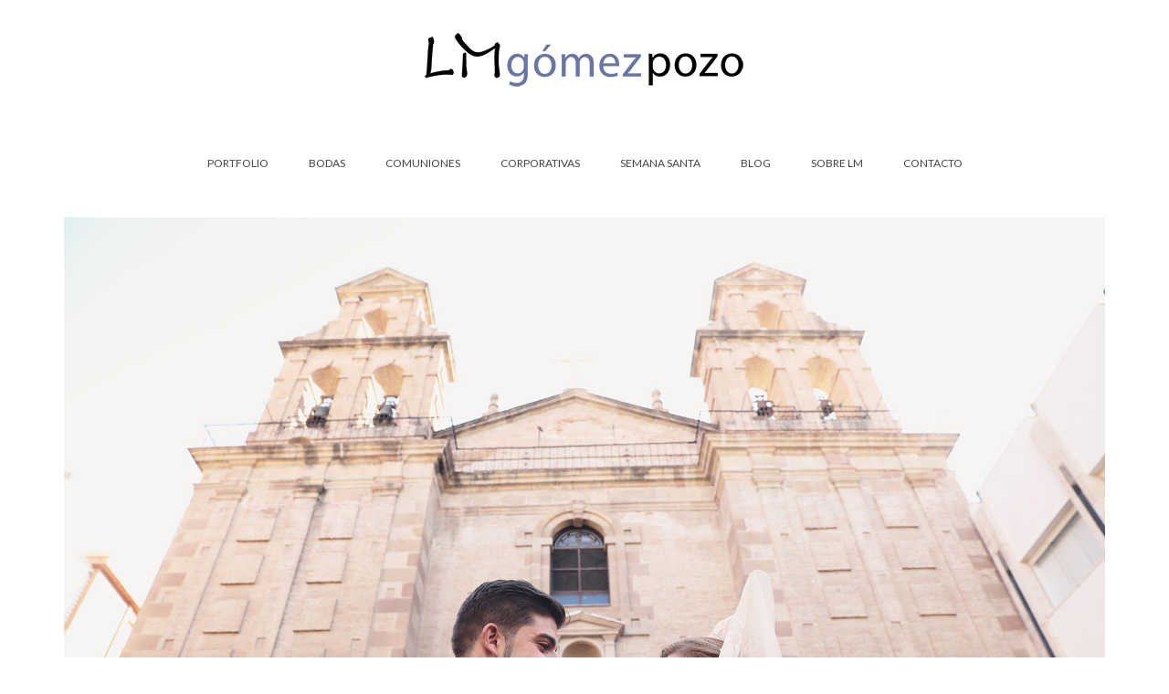

--- FILE ---
content_type: text/html; charset=UTF-8
request_url: https://www.lmgomezpozo.com/jorge-y-encarni-una-boda-a-los-pies-del-carmen/2519a3275/
body_size: 10627
content:
<!DOCTYPE html>
<html class="no-js" dir="ltr" lang="es" itemscope="itemscope" itemtype="https://schema.org/WebPage" >
<head>
  <meta charset="UTF-8">
  <meta name="viewport" content="width=device-width, initial-scale=1.0">
  <meta http-equiv="X-UA-Compatible" content="IE=edge">
  <title>2519A3275 | LMGómezPozo.com</title>

		<!-- All in One SEO 4.9.3 - aioseo.com -->
	<meta name="description" content="Fotógrafo de bodas. Málaga 2018" />
	<meta name="robots" content="max-image-preview:large" />
	<meta name="author" content="LM Gómez Pozo"/>
	<link rel="canonical" href="https://www.lmgomezpozo.com/jorge-y-encarni-una-boda-a-los-pies-del-carmen/2519a3275/" />
	<meta name="generator" content="All in One SEO (AIOSEO) 4.9.3" />
		<script type="application/ld+json" class="aioseo-schema">
			{"@context":"https:\/\/schema.org","@graph":[{"@type":"BreadcrumbList","@id":"https:\/\/www.lmgomezpozo.com\/jorge-y-encarni-una-boda-a-los-pies-del-carmen\/2519a3275\/#breadcrumblist","itemListElement":[{"@type":"ListItem","@id":"https:\/\/www.lmgomezpozo.com#listItem","position":1,"name":"Inicio","item":"https:\/\/www.lmgomezpozo.com","nextItem":{"@type":"ListItem","@id":"https:\/\/www.lmgomezpozo.com\/jorge-y-encarni-una-boda-a-los-pies-del-carmen\/2519a3275\/#listItem","name":"2519A3275"}},{"@type":"ListItem","@id":"https:\/\/www.lmgomezpozo.com\/jorge-y-encarni-una-boda-a-los-pies-del-carmen\/2519a3275\/#listItem","position":2,"name":"2519A3275","previousItem":{"@type":"ListItem","@id":"https:\/\/www.lmgomezpozo.com#listItem","name":"Inicio"}}]},{"@type":"ItemPage","@id":"https:\/\/www.lmgomezpozo.com\/jorge-y-encarni-una-boda-a-los-pies-del-carmen\/2519a3275\/#itempage","url":"https:\/\/www.lmgomezpozo.com\/jorge-y-encarni-una-boda-a-los-pies-del-carmen\/2519a3275\/","name":"2519A3275 | LMG\u00f3mezPozo.com","description":"Fot\u00f3grafo de bodas. M\u00e1laga 2018","inLanguage":"es-ES","isPartOf":{"@id":"https:\/\/www.lmgomezpozo.com\/#website"},"breadcrumb":{"@id":"https:\/\/www.lmgomezpozo.com\/jorge-y-encarni-una-boda-a-los-pies-del-carmen\/2519a3275\/#breadcrumblist"},"author":{"@id":"https:\/\/www.lmgomezpozo.com\/author\/luisma\/#author"},"creator":{"@id":"https:\/\/www.lmgomezpozo.com\/author\/luisma\/#author"},"datePublished":"2019-01-25T00:01:13+00:00","dateModified":"2019-01-25T00:02:56+00:00"},{"@type":"Person","@id":"https:\/\/www.lmgomezpozo.com\/#person","name":"LM G\u00f3mez Pozo","image":{"@type":"ImageObject","@id":"https:\/\/www.lmgomezpozo.com\/jorge-y-encarni-una-boda-a-los-pies-del-carmen\/2519a3275\/#personImage","url":"https:\/\/secure.gravatar.com\/avatar\/21091287538c285779690b2702376d591341ff49dd80ce60f9c05acf1e16d5ae?s=96&d=mm&r=g","width":96,"height":96,"caption":"LM G\u00f3mez Pozo"}},{"@type":"Person","@id":"https:\/\/www.lmgomezpozo.com\/author\/luisma\/#author","url":"https:\/\/www.lmgomezpozo.com\/author\/luisma\/","name":"LM G\u00f3mez Pozo","image":{"@type":"ImageObject","@id":"https:\/\/www.lmgomezpozo.com\/jorge-y-encarni-una-boda-a-los-pies-del-carmen\/2519a3275\/#authorImage","url":"https:\/\/secure.gravatar.com\/avatar\/21091287538c285779690b2702376d591341ff49dd80ce60f9c05acf1e16d5ae?s=96&d=mm&r=g","width":96,"height":96,"caption":"LM G\u00f3mez Pozo"}},{"@type":"WebSite","@id":"https:\/\/www.lmgomezpozo.com\/#website","url":"https:\/\/www.lmgomezpozo.com\/","name":"LMG\u00f3mezPozo.com","description":"Fot\u00f3grafo malague\u00f1o: bodas, sesiones, books, eventos","inLanguage":"es-ES","publisher":{"@id":"https:\/\/www.lmgomezpozo.com\/#person"}}]}
		</script>
		<!-- All in One SEO -->

<link rel='dns-prefetch' href='//fonts.googleapis.com' />
<link rel="alternate" type="application/rss+xml" title="LMGómezPozo.com &raquo; Feed" href="https://www.lmgomezpozo.com/feed/" />
<link rel="alternate" type="application/rss+xml" title="LMGómezPozo.com &raquo; Feed de los comentarios" href="https://www.lmgomezpozo.com/comments/feed/" />
<link rel="alternate" type="application/rss+xml" title="LMGómezPozo.com &raquo; Comentario 2519A3275 del feed" href="https://www.lmgomezpozo.com/jorge-y-encarni-una-boda-a-los-pies-del-carmen/2519a3275/feed/" />
<link rel="alternate" title="oEmbed (JSON)" type="application/json+oembed" href="https://www.lmgomezpozo.com/wp-json/oembed/1.0/embed?url=https%3A%2F%2Fwww.lmgomezpozo.com%2Fjorge-y-encarni-una-boda-a-los-pies-del-carmen%2F2519a3275%2F" />
<link rel="alternate" title="oEmbed (XML)" type="text/xml+oembed" href="https://www.lmgomezpozo.com/wp-json/oembed/1.0/embed?url=https%3A%2F%2Fwww.lmgomezpozo.com%2Fjorge-y-encarni-una-boda-a-los-pies-del-carmen%2F2519a3275%2F&#038;format=xml" />
<style id='wp-img-auto-sizes-contain-inline-css' type='text/css'>
img:is([sizes=auto i],[sizes^="auto," i]){contain-intrinsic-size:3000px 1500px}
/*# sourceURL=wp-img-auto-sizes-contain-inline-css */
</style>
<style id='wp-emoji-styles-inline-css' type='text/css'>

	img.wp-smiley, img.emoji {
		display: inline !important;
		border: none !important;
		box-shadow: none !important;
		height: 1em !important;
		width: 1em !important;
		margin: 0 0.07em !important;
		vertical-align: -0.1em !important;
		background: none !important;
		padding: 0 !important;
	}
/*# sourceURL=wp-emoji-styles-inline-css */
</style>
<style id='wp-block-library-inline-css' type='text/css'>
:root{--wp-block-synced-color:#7a00df;--wp-block-synced-color--rgb:122,0,223;--wp-bound-block-color:var(--wp-block-synced-color);--wp-editor-canvas-background:#ddd;--wp-admin-theme-color:#007cba;--wp-admin-theme-color--rgb:0,124,186;--wp-admin-theme-color-darker-10:#006ba1;--wp-admin-theme-color-darker-10--rgb:0,107,160.5;--wp-admin-theme-color-darker-20:#005a87;--wp-admin-theme-color-darker-20--rgb:0,90,135;--wp-admin-border-width-focus:2px}@media (min-resolution:192dpi){:root{--wp-admin-border-width-focus:1.5px}}.wp-element-button{cursor:pointer}:root .has-very-light-gray-background-color{background-color:#eee}:root .has-very-dark-gray-background-color{background-color:#313131}:root .has-very-light-gray-color{color:#eee}:root .has-very-dark-gray-color{color:#313131}:root .has-vivid-green-cyan-to-vivid-cyan-blue-gradient-background{background:linear-gradient(135deg,#00d084,#0693e3)}:root .has-purple-crush-gradient-background{background:linear-gradient(135deg,#34e2e4,#4721fb 50%,#ab1dfe)}:root .has-hazy-dawn-gradient-background{background:linear-gradient(135deg,#faaca8,#dad0ec)}:root .has-subdued-olive-gradient-background{background:linear-gradient(135deg,#fafae1,#67a671)}:root .has-atomic-cream-gradient-background{background:linear-gradient(135deg,#fdd79a,#004a59)}:root .has-nightshade-gradient-background{background:linear-gradient(135deg,#330968,#31cdcf)}:root .has-midnight-gradient-background{background:linear-gradient(135deg,#020381,#2874fc)}:root{--wp--preset--font-size--normal:16px;--wp--preset--font-size--huge:42px}.has-regular-font-size{font-size:1em}.has-larger-font-size{font-size:2.625em}.has-normal-font-size{font-size:var(--wp--preset--font-size--normal)}.has-huge-font-size{font-size:var(--wp--preset--font-size--huge)}.has-text-align-center{text-align:center}.has-text-align-left{text-align:left}.has-text-align-right{text-align:right}.has-fit-text{white-space:nowrap!important}#end-resizable-editor-section{display:none}.aligncenter{clear:both}.items-justified-left{justify-content:flex-start}.items-justified-center{justify-content:center}.items-justified-right{justify-content:flex-end}.items-justified-space-between{justify-content:space-between}.screen-reader-text{border:0;clip-path:inset(50%);height:1px;margin:-1px;overflow:hidden;padding:0;position:absolute;width:1px;word-wrap:normal!important}.screen-reader-text:focus{background-color:#ddd;clip-path:none;color:#444;display:block;font-size:1em;height:auto;left:5px;line-height:normal;padding:15px 23px 14px;text-decoration:none;top:5px;width:auto;z-index:100000}html :where(.has-border-color){border-style:solid}html :where([style*=border-top-color]){border-top-style:solid}html :where([style*=border-right-color]){border-right-style:solid}html :where([style*=border-bottom-color]){border-bottom-style:solid}html :where([style*=border-left-color]){border-left-style:solid}html :where([style*=border-width]){border-style:solid}html :where([style*=border-top-width]){border-top-style:solid}html :where([style*=border-right-width]){border-right-style:solid}html :where([style*=border-bottom-width]){border-bottom-style:solid}html :where([style*=border-left-width]){border-left-style:solid}html :where(img[class*=wp-image-]){height:auto;max-width:100%}:where(figure){margin:0 0 1em}html :where(.is-position-sticky){--wp-admin--admin-bar--position-offset:var(--wp-admin--admin-bar--height,0px)}@media screen and (max-width:600px){html :where(.is-position-sticky){--wp-admin--admin-bar--position-offset:0px}}

/*# sourceURL=wp-block-library-inline-css */
</style><style id='global-styles-inline-css' type='text/css'>
:root{--wp--preset--aspect-ratio--square: 1;--wp--preset--aspect-ratio--4-3: 4/3;--wp--preset--aspect-ratio--3-4: 3/4;--wp--preset--aspect-ratio--3-2: 3/2;--wp--preset--aspect-ratio--2-3: 2/3;--wp--preset--aspect-ratio--16-9: 16/9;--wp--preset--aspect-ratio--9-16: 9/16;--wp--preset--color--black: #000;--wp--preset--color--cyan-bluish-gray: #abb8c3;--wp--preset--color--white: #fff;--wp--preset--color--pale-pink: #f78da7;--wp--preset--color--vivid-red: #cf2e2e;--wp--preset--color--luminous-vivid-orange: #ff6900;--wp--preset--color--luminous-vivid-amber: #fcb900;--wp--preset--color--light-green-cyan: #7bdcb5;--wp--preset--color--vivid-green-cyan: #00d084;--wp--preset--color--pale-cyan-blue: #8ed1fc;--wp--preset--color--vivid-cyan-blue: #0693e3;--wp--preset--color--vivid-purple: #9b51e0;--wp--preset--color--virtue-primary: #2d5c88;--wp--preset--color--virtue-primary-light: #6c8dab;--wp--preset--color--very-light-gray: #eee;--wp--preset--color--very-dark-gray: #444;--wp--preset--gradient--vivid-cyan-blue-to-vivid-purple: linear-gradient(135deg,rgb(6,147,227) 0%,rgb(155,81,224) 100%);--wp--preset--gradient--light-green-cyan-to-vivid-green-cyan: linear-gradient(135deg,rgb(122,220,180) 0%,rgb(0,208,130) 100%);--wp--preset--gradient--luminous-vivid-amber-to-luminous-vivid-orange: linear-gradient(135deg,rgb(252,185,0) 0%,rgb(255,105,0) 100%);--wp--preset--gradient--luminous-vivid-orange-to-vivid-red: linear-gradient(135deg,rgb(255,105,0) 0%,rgb(207,46,46) 100%);--wp--preset--gradient--very-light-gray-to-cyan-bluish-gray: linear-gradient(135deg,rgb(238,238,238) 0%,rgb(169,184,195) 100%);--wp--preset--gradient--cool-to-warm-spectrum: linear-gradient(135deg,rgb(74,234,220) 0%,rgb(151,120,209) 20%,rgb(207,42,186) 40%,rgb(238,44,130) 60%,rgb(251,105,98) 80%,rgb(254,248,76) 100%);--wp--preset--gradient--blush-light-purple: linear-gradient(135deg,rgb(255,206,236) 0%,rgb(152,150,240) 100%);--wp--preset--gradient--blush-bordeaux: linear-gradient(135deg,rgb(254,205,165) 0%,rgb(254,45,45) 50%,rgb(107,0,62) 100%);--wp--preset--gradient--luminous-dusk: linear-gradient(135deg,rgb(255,203,112) 0%,rgb(199,81,192) 50%,rgb(65,88,208) 100%);--wp--preset--gradient--pale-ocean: linear-gradient(135deg,rgb(255,245,203) 0%,rgb(182,227,212) 50%,rgb(51,167,181) 100%);--wp--preset--gradient--electric-grass: linear-gradient(135deg,rgb(202,248,128) 0%,rgb(113,206,126) 100%);--wp--preset--gradient--midnight: linear-gradient(135deg,rgb(2,3,129) 0%,rgb(40,116,252) 100%);--wp--preset--font-size--small: 13px;--wp--preset--font-size--medium: 20px;--wp--preset--font-size--large: 36px;--wp--preset--font-size--x-large: 42px;--wp--preset--spacing--20: 0.44rem;--wp--preset--spacing--30: 0.67rem;--wp--preset--spacing--40: 1rem;--wp--preset--spacing--50: 1.5rem;--wp--preset--spacing--60: 2.25rem;--wp--preset--spacing--70: 3.38rem;--wp--preset--spacing--80: 5.06rem;--wp--preset--shadow--natural: 6px 6px 9px rgba(0, 0, 0, 0.2);--wp--preset--shadow--deep: 12px 12px 50px rgba(0, 0, 0, 0.4);--wp--preset--shadow--sharp: 6px 6px 0px rgba(0, 0, 0, 0.2);--wp--preset--shadow--outlined: 6px 6px 0px -3px rgb(255, 255, 255), 6px 6px rgb(0, 0, 0);--wp--preset--shadow--crisp: 6px 6px 0px rgb(0, 0, 0);}:where(.is-layout-flex){gap: 0.5em;}:where(.is-layout-grid){gap: 0.5em;}body .is-layout-flex{display: flex;}.is-layout-flex{flex-wrap: wrap;align-items: center;}.is-layout-flex > :is(*, div){margin: 0;}body .is-layout-grid{display: grid;}.is-layout-grid > :is(*, div){margin: 0;}:where(.wp-block-columns.is-layout-flex){gap: 2em;}:where(.wp-block-columns.is-layout-grid){gap: 2em;}:where(.wp-block-post-template.is-layout-flex){gap: 1.25em;}:where(.wp-block-post-template.is-layout-grid){gap: 1.25em;}.has-black-color{color: var(--wp--preset--color--black) !important;}.has-cyan-bluish-gray-color{color: var(--wp--preset--color--cyan-bluish-gray) !important;}.has-white-color{color: var(--wp--preset--color--white) !important;}.has-pale-pink-color{color: var(--wp--preset--color--pale-pink) !important;}.has-vivid-red-color{color: var(--wp--preset--color--vivid-red) !important;}.has-luminous-vivid-orange-color{color: var(--wp--preset--color--luminous-vivid-orange) !important;}.has-luminous-vivid-amber-color{color: var(--wp--preset--color--luminous-vivid-amber) !important;}.has-light-green-cyan-color{color: var(--wp--preset--color--light-green-cyan) !important;}.has-vivid-green-cyan-color{color: var(--wp--preset--color--vivid-green-cyan) !important;}.has-pale-cyan-blue-color{color: var(--wp--preset--color--pale-cyan-blue) !important;}.has-vivid-cyan-blue-color{color: var(--wp--preset--color--vivid-cyan-blue) !important;}.has-vivid-purple-color{color: var(--wp--preset--color--vivid-purple) !important;}.has-black-background-color{background-color: var(--wp--preset--color--black) !important;}.has-cyan-bluish-gray-background-color{background-color: var(--wp--preset--color--cyan-bluish-gray) !important;}.has-white-background-color{background-color: var(--wp--preset--color--white) !important;}.has-pale-pink-background-color{background-color: var(--wp--preset--color--pale-pink) !important;}.has-vivid-red-background-color{background-color: var(--wp--preset--color--vivid-red) !important;}.has-luminous-vivid-orange-background-color{background-color: var(--wp--preset--color--luminous-vivid-orange) !important;}.has-luminous-vivid-amber-background-color{background-color: var(--wp--preset--color--luminous-vivid-amber) !important;}.has-light-green-cyan-background-color{background-color: var(--wp--preset--color--light-green-cyan) !important;}.has-vivid-green-cyan-background-color{background-color: var(--wp--preset--color--vivid-green-cyan) !important;}.has-pale-cyan-blue-background-color{background-color: var(--wp--preset--color--pale-cyan-blue) !important;}.has-vivid-cyan-blue-background-color{background-color: var(--wp--preset--color--vivid-cyan-blue) !important;}.has-vivid-purple-background-color{background-color: var(--wp--preset--color--vivid-purple) !important;}.has-black-border-color{border-color: var(--wp--preset--color--black) !important;}.has-cyan-bluish-gray-border-color{border-color: var(--wp--preset--color--cyan-bluish-gray) !important;}.has-white-border-color{border-color: var(--wp--preset--color--white) !important;}.has-pale-pink-border-color{border-color: var(--wp--preset--color--pale-pink) !important;}.has-vivid-red-border-color{border-color: var(--wp--preset--color--vivid-red) !important;}.has-luminous-vivid-orange-border-color{border-color: var(--wp--preset--color--luminous-vivid-orange) !important;}.has-luminous-vivid-amber-border-color{border-color: var(--wp--preset--color--luminous-vivid-amber) !important;}.has-light-green-cyan-border-color{border-color: var(--wp--preset--color--light-green-cyan) !important;}.has-vivid-green-cyan-border-color{border-color: var(--wp--preset--color--vivid-green-cyan) !important;}.has-pale-cyan-blue-border-color{border-color: var(--wp--preset--color--pale-cyan-blue) !important;}.has-vivid-cyan-blue-border-color{border-color: var(--wp--preset--color--vivid-cyan-blue) !important;}.has-vivid-purple-border-color{border-color: var(--wp--preset--color--vivid-purple) !important;}.has-vivid-cyan-blue-to-vivid-purple-gradient-background{background: var(--wp--preset--gradient--vivid-cyan-blue-to-vivid-purple) !important;}.has-light-green-cyan-to-vivid-green-cyan-gradient-background{background: var(--wp--preset--gradient--light-green-cyan-to-vivid-green-cyan) !important;}.has-luminous-vivid-amber-to-luminous-vivid-orange-gradient-background{background: var(--wp--preset--gradient--luminous-vivid-amber-to-luminous-vivid-orange) !important;}.has-luminous-vivid-orange-to-vivid-red-gradient-background{background: var(--wp--preset--gradient--luminous-vivid-orange-to-vivid-red) !important;}.has-very-light-gray-to-cyan-bluish-gray-gradient-background{background: var(--wp--preset--gradient--very-light-gray-to-cyan-bluish-gray) !important;}.has-cool-to-warm-spectrum-gradient-background{background: var(--wp--preset--gradient--cool-to-warm-spectrum) !important;}.has-blush-light-purple-gradient-background{background: var(--wp--preset--gradient--blush-light-purple) !important;}.has-blush-bordeaux-gradient-background{background: var(--wp--preset--gradient--blush-bordeaux) !important;}.has-luminous-dusk-gradient-background{background: var(--wp--preset--gradient--luminous-dusk) !important;}.has-pale-ocean-gradient-background{background: var(--wp--preset--gradient--pale-ocean) !important;}.has-electric-grass-gradient-background{background: var(--wp--preset--gradient--electric-grass) !important;}.has-midnight-gradient-background{background: var(--wp--preset--gradient--midnight) !important;}.has-small-font-size{font-size: var(--wp--preset--font-size--small) !important;}.has-medium-font-size{font-size: var(--wp--preset--font-size--medium) !important;}.has-large-font-size{font-size: var(--wp--preset--font-size--large) !important;}.has-x-large-font-size{font-size: var(--wp--preset--font-size--x-large) !important;}
/*# sourceURL=global-styles-inline-css */
</style>

<style id='classic-theme-styles-inline-css' type='text/css'>
/*! This file is auto-generated */
.wp-block-button__link{color:#fff;background-color:#32373c;border-radius:9999px;box-shadow:none;text-decoration:none;padding:calc(.667em + 2px) calc(1.333em + 2px);font-size:1.125em}.wp-block-file__button{background:#32373c;color:#fff;text-decoration:none}
/*# sourceURL=/wp-includes/css/classic-themes.min.css */
</style>
<style id='kadence-blocks-global-variables-inline-css' type='text/css'>
:root {--global-kb-font-size-sm:clamp(0.8rem, 0.73rem + 0.217vw, 0.9rem);--global-kb-font-size-md:clamp(1.1rem, 0.995rem + 0.326vw, 1.25rem);--global-kb-font-size-lg:clamp(1.75rem, 1.576rem + 0.543vw, 2rem);--global-kb-font-size-xl:clamp(2.25rem, 1.728rem + 1.63vw, 3rem);--global-kb-font-size-xxl:clamp(2.5rem, 1.456rem + 3.26vw, 4rem);--global-kb-font-size-xxxl:clamp(2.75rem, 0.489rem + 7.065vw, 6rem);}:root {--global-palette1: #3182CE;--global-palette2: #2B6CB0;--global-palette3: #1A202C;--global-palette4: #2D3748;--global-palette5: #4A5568;--global-palette6: #718096;--global-palette7: #EDF2F7;--global-palette8: #F7FAFC;--global-palette9: #ffffff;}
/*# sourceURL=kadence-blocks-global-variables-inline-css */
</style>
<link rel='stylesheet' id='virtue_main-css' href='https://www.lmgomezpozo.com/wp-content/themes/virtue_premium/assets/css/virtue.css?ver=4.10.13' type='text/css' media='all' />
<link rel='stylesheet' id='virtue_print-css' href='https://www.lmgomezpozo.com/wp-content/themes/virtue_premium/assets/css/virtue_print.css?ver=4.10.13' type='text/css' media='print' />
<link rel='stylesheet' id='virtue_icons-css' href='https://www.lmgomezpozo.com/wp-content/themes/virtue_premium/assets/css/virtue_icons.css?ver=4.10.13' type='text/css' media='all' />
<link rel='stylesheet' id='virtue_skin-css' href='https://www.lmgomezpozo.com/wp-content/themes/virtue_premium/assets/css/skins/default.css?ver=4.10.13' type='text/css' media='all' />
<link rel='stylesheet' id='redux-google-fonts-virtue_premium-css' href='https://fonts.googleapis.com/css?family=Lato%3A400%2C700&#038;ver=6.9' type='text/css' media='all' />
<script type="text/javascript" src="https://www.lmgomezpozo.com/wp-includes/js/jquery/jquery.min.js?ver=3.7.1" id="jquery-core-js"></script>
<script type="text/javascript" src="https://www.lmgomezpozo.com/wp-includes/js/jquery/jquery-migrate.min.js?ver=3.4.1" id="jquery-migrate-js"></script>
<link rel="https://api.w.org/" href="https://www.lmgomezpozo.com/wp-json/" /><link rel="alternate" title="JSON" type="application/json" href="https://www.lmgomezpozo.com/wp-json/wp/v2/media/4916" /><link rel="EditURI" type="application/rsd+xml" title="RSD" href="https://www.lmgomezpozo.com/xmlrpc.php?rsd" />

<link rel='shortlink' href='https://www.lmgomezpozo.com/?p=4916' />
<style type="text/css" id="kt-custom-css">#logo {padding-top:25px;}#logo {padding-bottom:10px;}#logo {margin-left:0px;}#logo {margin-right:0px;}#nav-main, .nav-main {margin-top:40px;}#nav-main, .nav-main  {margin-bottom:10px;}.headerfont, .tp-caption, .yith-wcan-list li, .yith-wcan .yith-wcan-reset-navigation, ul.yith-wcan-label li a, .price {font-family:Lato;} 
  .topbarmenu ul li {font-family:Lato;}
  #kadbreadcrumbs {font-family:;}input[type=number]::-webkit-inner-spin-button, input[type=number]::-webkit-outer-spin-button { -webkit-appearance: none; margin: 0; } input[type=number] {-moz-appearance: textfield;}.quantity input::-webkit-outer-spin-button,.quantity input::-webkit-inner-spin-button {display: none;}.portfolionav {padding: 10px 0 10px;}.woocommerce-ordering {margin: 16px 0 0;}.product_item .product_details h5 {text-transform: none;}.product_item .product_details h5 {min-height:40px;}#nav-second ul.sf-menu>li {width:16.5%;}.kad-header-style-two .nav-main ul.sf-menu > li {width: 33.333333%;}[class*="wp-image"] {-webkit-box-shadow: none;-moz-box-shadow: none;box-shadow: none;border:none;}[class*="wp-image"]:hover {-webkit-box-shadow: none;-moz-box-shadow: none;box-shadow: none;border:none;} .light-dropshaddow {-moz-box-shadow: none;-webkit-box-shadow: none;box-shadow: none;}@media (max-width: 992px) {.nav-trigger .nav-trigger-case {position: static; display: block; width: 100%;}}@media only screen and (device-width: 768px) {.nav-trigger .nav-trigger-case {position: static; display: block; width: 100%;}}.entry-content p { margin-bottom:16px;}</style><link rel="icon" href="https://www.lmgomezpozo.com/wp-content/uploads/2016/06/cropped-logo-lm-e1466694000297-32x32.png" sizes="32x32" />
<link rel="icon" href="https://www.lmgomezpozo.com/wp-content/uploads/2016/06/cropped-logo-lm-e1466694000297-192x192.png" sizes="192x192" />
<link rel="apple-touch-icon" href="https://www.lmgomezpozo.com/wp-content/uploads/2016/06/cropped-logo-lm-e1466694000297-180x180.png" />
<meta name="msapplication-TileImage" content="https://www.lmgomezpozo.com/wp-content/uploads/2016/06/cropped-logo-lm-e1466694000297-270x270.png" />
<style type="text/css" title="dynamic-css" class="options-output">header #logo a.brand,.logofont{font-family:Lato;line-height:40px;font-weight:400;font-style:normal;font-size:32px;}.kad_tagline{font-family:Lato;line-height:20px;font-weight:400;font-style:normal;color:#444444;font-size:14px;}.product_item .product_details h5{font-family:Lato;line-height:20px;font-weight:700;font-style:normal;font-size:16px;}h1{font-family:Lato;line-height:40px;font-weight:400;font-style:normal;font-size:38px;}h2{font-family:Lato;line-height:40px;font-weight:400;font-style:normal;font-size:32px;}h3{font-family:Lato;line-height:40px;font-weight:400;font-style:normal;font-size:28px;}h4{font-family:Lato;line-height:40px;font-weight:400;font-style:normal;font-size:24px;}h5{font-family:Lato;line-height:24px;font-weight:normal;font-style:normal;font-size:18px;}body{line-height:20px;font-weight:400;font-style:normal;font-size:14px;}#nav-main ul.sf-menu a, .nav-main ul.sf-menu a{font-family:Lato;line-height:18px;font-weight:400;font-style:normal;font-size:12px;}#nav-second ul.sf-menu a{font-family:Lato;line-height:22px;font-weight:400;font-style:normal;font-size:18px;}#nav-main ul.sf-menu ul li a, #nav-second ul.sf-menu ul li a, .nav-main ul.sf-menu ul li a{line-height:inheritpx;font-size:12px;}.kad-nav-inner .kad-mnav, .kad-mobile-nav .kad-nav-inner li a,.nav-trigger-case{font-family:Lato;line-height:20px;font-weight:400;font-style:normal;font-size:16px;}</style></head>
<body class="attachment wp-singular attachment-template-default single single-attachment postid-4916 attachmentid-4916 attachment-jpeg wp-embed-responsive wp-theme-virtue_premium stickyheader virtue-skin-default wide 2519a3275" data-smooth-scrolling="0" data-smooth-scrolling-hide="0" data-jsselect="1" data-product-tab-scroll="0" data-animate="1" data-sticky="1" >
		<div id="wrapper" class="container">
	<!--[if lt IE 8]><div class="alert"> You are using an outdated browser. Please upgrade your browser to improve your experience.</div><![endif]-->
	<header id="kad-banner" class="banner headerclass kt-not-mobile-sticky " data-header-shrink="0" data-mobile-sticky="0" data-menu-stick="0">
	<div class="container">
		<div class="row">
			<div class="col-md-12 clearfix kad-header-left">
				<div id="logo" class="logocase">
					<a class="brand logofont" href="https://www.lmgomezpozo.com/" title="LMGómezPozo.com">
													<div id="thelogo">
																	<img src="https://www.lmgomezpozo.com/wp-content/uploads/2016/06/logo-lm-1.png" alt="" class="kad-standard-logo" />
																</div>
												</a>
									</div> <!-- Close #logo -->
			</div><!-- close kad-header-left -->
						<div class="col-md-12 kad-header-right">
							<nav id="nav-main" class="clearfix">
					<ul id="menu-mainmenu1" class="sf-menu"><li  class=" sf-dropdown menu-item-has-children menu-item-1114 menu-item menu-portfolio"><a href="http://www.lmgomezpozo.com/portfolio/"><span>PORTFOLIO</span></a>
<ul class="sub-menu sf-dropdown-menu dropdown">
	<li  class=" menu-item-891 menu-item menu-catalogos"><a href="http://www.lmgomezpozo.com/portfolio/catalogos/"><span>CATÁLOGOS</span></a></li>
	<li  class=" sf-dropdown-submenu menu-item-has-children menu-item-1065 menu-item menu-ellos"><a><span>ELLOS</span></a>
	<ul class="sub-menu sf-dropdown-menu dropdown">
		<li  class=" menu-item-1069 menu-item menu-exteriores"><a href="http://www.lmgomezpozo.com/portfolio/exteriores/"><span>EXTERIORES</span></a></li>
		<li  class=" menu-item-1068 menu-item menu-estudio-interiores"><a href="http://www.lmgomezpozo.com/portfolio/interior-estudio/"><span>ESTUDIO-INTERIORES</span></a></li>
		<li  class=" menu-item-1070 menu-item menu-playa"><a href="http://www.lmgomezpozo.com/portfolio/playa/"><span>PLAYA</span></a></li>
		<li  class=" menu-item-1067 menu-item menu-desnudo-artistico"><a href="http://www.lmgomezpozo.com/portfolio/desnudos-artisticos/"><span>DESNUDO ARTÍSTICO</span></a></li>
		<li  class=" menu-item-1081 menu-item menu-parejas"><a href="http://www.lmgomezpozo.com/portfolio/parejas/"><span>PAREJAS</span></a></li>
	</ul>
</li>
	<li  class=" menu-item-1066 menu-item menu-ellas"><a href="http://www.lmgomezpozo.com/portfolio/ellas/"><span>ELLAS</span></a></li>
	<li  class=" menu-item-1072 menu-item menu-premama"><a href="http://www.lmgomezpozo.com/portfolio/premama/"><span>PREMAMÁ</span></a></li>
	<li  class=" menu-item-1074 menu-item menu-infantil"><a href="http://www.lmgomezpozo.com/portfolio/infantil/"><span>INFANTIL</span></a></li>
	<li  class=" menu-item-1076 menu-item menu-conciertos"><a href="http://www.lmgomezpozo.com/portfolio/conciertos/"><span>CONCIERTOS</span></a></li>
</ul>
</li>
<li  class=" menu-item-290 menu-item menu-bodas"><a href="http://www.lmgomezpozo.com/portfolio/bodas/"><span>BODAS</span></a></li>
<li  class=" menu-item-3114 menu-item menu-comuniones"><a href="http://www.lmgomezpozo.com/portfolio/comuniones/"><span>COMUNIONES</span></a></li>
<li  class=" menu-item-10447 menu-item menu-corporativas"><a href="https://www.lmgomezpozo.com/portfolio/corporativas/"><span>CORPORATIVAS</span></a></li>
<li  class=" menu-item-892 menu-item menu-semana-santa"><a href="http://www.lmgomezpozo.com/portfolio/semana-santa/"><span>SEMANA SANTA</span></a></li>
<li  class=" current_page_parent menu-item-79 menu-item menu-blog"><a href="https://www.lmgomezpozo.com/blog/"><span>BLOG</span></a></li>
<li  class=" menu-item-289 menu-item menu-sobre-lm"><a href="http://www.lmgomezpozo.com/sobre-el-fotografo/"><span>SOBRE LM</span></a></li>
<li  class=" menu-item-890 menu-item menu-contacto"><a href="http://www.lmgomezpozo.com/contacto/"><span>CONTACTO</span></a></li>
           </ul>				</nav>
							</div> <!-- Close kad-header-right -->       
		</div> <!-- Close Row -->
						<div id="mobile-nav-trigger" class="nav-trigger mobile-nav-trigger-id">
					<button class="nav-trigger-case collapsed mobileclass" title="Menú" aria-label="Menú" data-toggle="collapse" rel="nofollow" data-target=".mobile_menu_collapse">
						<span class="kad-navbtn clearfix">
							<i class="icon-menu"></i>
						</span>
						<span class="kad-menu-name">
							Menú						</span>
					</button>
				</div>
				<div id="kad-mobile-nav" class="kad-mobile-nav id-kad-mobile-nav">
					<div class="kad-nav-inner mobileclass">
						<div id="mobile_menu_collapse" class="kad-nav-collapse collapse mobile_menu_collapse">
							<ul id="menu-mainmenu1-1" class="kad-mnav"><li  class=" sf-dropdown menu-item-has-children menu-item-1114 menu-item menu-portfolio"><a href="http://www.lmgomezpozo.com/portfolio/"><span>PORTFOLIO</span></a>
<ul class="sub-menu sf-dropdown-menu dropdown">
	<li  class=" menu-item-891 menu-item menu-catalogos"><a href="http://www.lmgomezpozo.com/portfolio/catalogos/"><span>CATÁLOGOS</span></a></li>
	<li  class=" sf-dropdown-submenu menu-item-has-children menu-item-1065 menu-item menu-ellos"><a><span>ELLOS</span></a>
	<ul class="sub-menu sf-dropdown-menu dropdown">
		<li  class=" menu-item-1069 menu-item menu-exteriores"><a href="http://www.lmgomezpozo.com/portfolio/exteriores/"><span>EXTERIORES</span></a></li>
		<li  class=" menu-item-1068 menu-item menu-estudio-interiores"><a href="http://www.lmgomezpozo.com/portfolio/interior-estudio/"><span>ESTUDIO-INTERIORES</span></a></li>
		<li  class=" menu-item-1070 menu-item menu-playa"><a href="http://www.lmgomezpozo.com/portfolio/playa/"><span>PLAYA</span></a></li>
		<li  class=" menu-item-1067 menu-item menu-desnudo-artistico"><a href="http://www.lmgomezpozo.com/portfolio/desnudos-artisticos/"><span>DESNUDO ARTÍSTICO</span></a></li>
		<li  class=" menu-item-1081 menu-item menu-parejas"><a href="http://www.lmgomezpozo.com/portfolio/parejas/"><span>PAREJAS</span></a></li>
	</ul>
</li>
	<li  class=" menu-item-1066 menu-item menu-ellas"><a href="http://www.lmgomezpozo.com/portfolio/ellas/"><span>ELLAS</span></a></li>
	<li  class=" menu-item-1072 menu-item menu-premama"><a href="http://www.lmgomezpozo.com/portfolio/premama/"><span>PREMAMÁ</span></a></li>
	<li  class=" menu-item-1074 menu-item menu-infantil"><a href="http://www.lmgomezpozo.com/portfolio/infantil/"><span>INFANTIL</span></a></li>
	<li  class=" menu-item-1076 menu-item menu-conciertos"><a href="http://www.lmgomezpozo.com/portfolio/conciertos/"><span>CONCIERTOS</span></a></li>
</ul>
</li>
<li  class=" menu-item-290 menu-item menu-bodas"><a href="http://www.lmgomezpozo.com/portfolio/bodas/"><span>BODAS</span></a></li>
<li  class=" menu-item-3114 menu-item menu-comuniones"><a href="http://www.lmgomezpozo.com/portfolio/comuniones/"><span>COMUNIONES</span></a></li>
<li  class=" menu-item-10447 menu-item menu-corporativas"><a href="https://www.lmgomezpozo.com/portfolio/corporativas/"><span>CORPORATIVAS</span></a></li>
<li  class=" menu-item-892 menu-item menu-semana-santa"><a href="http://www.lmgomezpozo.com/portfolio/semana-santa/"><span>SEMANA SANTA</span></a></li>
<li  class=" current_page_parent menu-item-79 menu-item menu-blog"><a href="https://www.lmgomezpozo.com/blog/"><span>BLOG</span></a></li>
<li  class=" menu-item-289 menu-item menu-sobre-lm"><a href="http://www.lmgomezpozo.com/sobre-el-fotografo/"><span>SOBRE LM</span></a></li>
<li  class=" menu-item-890 menu-item menu-contacto"><a href="http://www.lmgomezpozo.com/contacto/"><span>CONTACTO</span></a></li>
</ul>						</div>
					</div>
				</div>   
					</div> <!-- Close Container -->
	</header>
	<div class="wrap clearfix contentclass hfeed" role="document">

			<div id="content" class="container">
	<div id="post-4916" class="row single-article kt-attachment-page">
		<div class="main col-md-12" id="ktmain" role="main">
							<article class="post-4916 attachment type-attachment status-inherit hentry">
					<a href="https://www.lmgomezpozo.com/wp-content/uploads/2019/01/2519A3275.jpg">
					<img width="1800" height="1200" src="https://www.lmgomezpozo.com/wp-content/uploads/2019/01/2519A3275.jpg" class="attachment-full size-full" alt="" decoding="async" fetchpriority="high" srcset="https://www.lmgomezpozo.com/wp-content/uploads/2019/01/2519A3275.jpg 1800w, https://www.lmgomezpozo.com/wp-content/uploads/2019/01/2519A3275-300x200.jpg 300w, https://www.lmgomezpozo.com/wp-content/uploads/2019/01/2519A3275-768x512.jpg 768w, https://www.lmgomezpozo.com/wp-content/uploads/2019/01/2519A3275-1024x683.jpg 1024w, https://www.lmgomezpozo.com/wp-content/uploads/2019/01/2519A3275-480x320.jpg 480w, https://www.lmgomezpozo.com/wp-content/uploads/2019/01/2519A3275-240x160.jpg 240w, https://www.lmgomezpozo.com/wp-content/uploads/2019/01/2519A3275-732x488.jpg 732w, https://www.lmgomezpozo.com/wp-content/uploads/2019/01/2519A3275-366x244.jpg 366w" sizes="(max-width: 1800px) 100vw, 1800px" />					</a>
					<header>
					<a href="https://www.lmgomezpozo.com/wp-content/uploads/2019/01/2519A3275.jpg">
						<h1 class="entry-title">2519A3275</h1>
					</a>
					<div class="subhead">
			<span class="postauthortop author vcard">
			<i class="icon-user2"></i>
			por 			<span itemprop="author"><a href="https://www.lmgomezpozo.com/author/luisma/" class="fn" rel="author">LM Gómez Pozo</a></span>
			<span class="virtue-meta-divider post-author-divider"> | </span>
		</span>
				<span class="postcommentscount">
			<a href="https://www.lmgomezpozo.com/jorge-y-encarni-una-boda-a-los-pies-del-carmen/2519a3275/#virtue_comments">
				<i class="icon-bubbles"></i>
				0			</a>
		</span>
		</div>
					</header>
					<div class="entry-content clearfix">
											</div>
					<footer class="single-footer">
					</footer>
					<div id="virtue_comments"></div>	<section id="respond-container">
			<div id="respond" class="comment-respond">
		<h3 id="reply-title" class="comment-reply-title">Deja una respuesta <small><a rel="nofollow" id="cancel-comment-reply-link" href="/jorge-y-encarni-una-boda-a-los-pies-del-carmen/2519a3275/#respond" style="display:none;">Cancelar la respuesta</a></small></h3><form action="https://www.lmgomezpozo.com/wp-comments-post.php" method="post" id="commentform" class="comment-form"><p class="comment-notes"><span id="email-notes">Tu dirección de correo electrónico no será publicada.</span> <span class="required-field-message">Los campos obligatorios están marcados con <span class="required">*</span></span></p><p class="comment-form-comment"><label for="comment">Comentario <span class="required">*</span></label> <textarea autocomplete="new-password"  id="b1dcfda27b"  name="b1dcfda27b"   cols="45" rows="8" maxlength="65525" required="required"></textarea><textarea id="comment" aria-label="hp-comment" aria-hidden="true" name="comment" autocomplete="new-password" style="padding:0 !important;clip:rect(1px, 1px, 1px, 1px) !important;position:absolute !important;white-space:nowrap !important;height:1px !important;width:1px !important;overflow:hidden !important;" tabindex="-1"></textarea><script data-noptimize>document.getElementById("comment").setAttribute( "id", "a2c8d49c29054da7754307e96f2ca27e" );document.getElementById("b1dcfda27b").setAttribute( "id", "comment" );</script></p><div class="row"><p class="comment-form-author"><label for="author">Nombre <span class="required">*</span></label> <input id="author" name="author" type="text" value="" size="30" maxlength="245" autocomplete="name" required="required" /></p>
<p class="comment-form-email"><label for="email">Correo electrónico <span class="required">*</span></label> <input id="email" name="email" type="text" value="" size="30" maxlength="100" aria-describedby="email-notes" autocomplete="email" required="required" /></p>
<p class="comment-form-url"><label for="url">Web</label> <input id="url" name="url" type="text" value="" size="30" maxlength="200" autocomplete="url" /></p>
<p class="comment-form-cookies-consent"><input id="wp-comment-cookies-consent" name="wp-comment-cookies-consent" type="checkbox" value="yes" /> <label for="wp-comment-cookies-consent">Guarda mi nombre, correo electrónico y web en este navegador para la próxima vez que comente.</label></p>
</div><p class="form-submit"><input name="submit" type="submit" id="submit" class="submit" value="Publicar el comentario" /> <input type='hidden' name='comment_post_ID' value='4916' id='comment_post_ID'>
<input type='hidden' name='comment_parent' id='comment_parent' value='0'>
</p></form>	</div><!-- #respond -->
		</section><!-- /#respond -->
				</article>
					</div>
			</div><!-- /.row-->
					</div><!-- /.content -->
	</div><!-- /.wrap -->
<footer id="containerfooter" class="footerclass">
  <div class="container">
  	<div class="row">
  		 
					<div class="col-md-12 footercol1">
					<div class="widget-1 widget-first footer-widget widget"><aside id="widget_kadence_social-4" class="widget_kadence_social">	<div class="virtue_social_widget clearfix">
					<a href="https://www.facebook.com/FotografiaLMGomezPozo" aria-label="Facebook" class="facebook_link" rel="noopener" title="Facebook" target="_blank" data-toggle="tooltip" data-placement="top" data-original-title="Facebook">
				<i class="icon-facebook"></i>
			</a>
						<a href="https://twitter.com/lmgomezpozo" aria-label="Twitter" class="twitter_link" rel="noopener" title="Twitter" target="_blank" data-toggle="tooltip" data-placement="top" data-original-title="Twitter">
				<i class="icon-twitter"></i>
			</a>
						<a href="https://instagram.com/lmgomezpozo" aria-label="Instagram" class="instagram_link" rel="noopener" title="Instagram" target="_blank" data-toggle="tooltip" data-placement="top" data-original-title="Instagram">
				<i class="icon-instagram"></i>
			</a>
						<a href="https://www.linkedin.com/in/luis-manuel-g%C3%B3mez-pozo-8ba437140/" aria-label="LinkedIn" class="linkedin_link" rel="noopener" title="LinkedIn" target="_blank" data-toggle="tooltip" data-placement="top" data-original-title="LinkedIn">
				<i class="icon-linkedin"></i>
			</a>
				</div>
	</aside></div>					</div> 
            					 
					<div class="col-md-6 col-sm-6 footercol2">
					<div class="widget-1 widget-first footer-widget widget"><aside id="kadence_image_grid-1" class="kadence_image_grid">        <h3>MÁS PORTFOLIOS</h3>        
          	<div class="imagegrid-widget">
	          	 
		          		<a href="https://www.lmgomezpozo.com/portfolio/semana-santa/" title="Semana Santa" class="imagegrid_item lightboxhover">
		          			<img src="https://www.lmgomezpozo.com/wp-content/uploads/2016/06/60A4350-copia-80x50.jpg" width="80" height="50" srcset="https://www.lmgomezpozo.com/wp-content/uploads/2016/06/60A4350-copia-80x50.jpg 80w, https://www.lmgomezpozo.com/wp-content/uploads/2016/06/60A4350-copia-160x100.jpg 160w" sizes="(max-width: 80px) 100vw, 80px" class="attachment-widget-thumb size-widget-thumb wp-post-image" alt="" >		          		</a>
	                	          	 
		          		<a href="https://www.lmgomezpozo.com/portfolio/premama/" title="Premamá" class="imagegrid_item lightboxhover">
		          			<img src="https://www.lmgomezpozo.com/wp-content/uploads/2023/08/1M7A7327-copia-80x50.jpg" width="80" height="50" srcset="https://www.lmgomezpozo.com/wp-content/uploads/2023/08/1M7A7327-copia-80x50.jpg 80w, https://www.lmgomezpozo.com/wp-content/uploads/2023/08/1M7A7327-copia-160x100.jpg 160w" sizes="(max-width: 80px) 100vw, 80px" class="attachment-widget-thumb size-widget-thumb wp-post-image" alt="" >		          		</a>
	                	          	 
		          		<a href="https://www.lmgomezpozo.com/portfolio/playa/" title="Playa" class="imagegrid_item lightboxhover">
		          			<img src="https://www.lmgomezpozo.com/wp-content/uploads/2025/07/1M7A7374-copia-2-80x50.jpg" width="80" height="50" srcset="https://www.lmgomezpozo.com/wp-content/uploads/2025/07/1M7A7374-copia-2-80x50.jpg 80w, https://www.lmgomezpozo.com/wp-content/uploads/2025/07/1M7A7374-copia-2-160x100.jpg 160w" sizes="(max-width: 80px) 100vw, 80px" class="attachment-widget-thumb size-widget-thumb wp-post-image" alt="" >		          		</a>
	                	          	 
		          		<a href="https://www.lmgomezpozo.com/portfolio/corporativas/" title="Corporativas y Eventos" class="imagegrid_item lightboxhover">
		          			<img src="https://www.lmgomezpozo.com/wp-content/uploads/2023/06/19A4904-copia-2-80x50.jpg" width="80" height="50" srcset="https://www.lmgomezpozo.com/wp-content/uploads/2023/06/19A4904-copia-2-80x50.jpg 80w, https://www.lmgomezpozo.com/wp-content/uploads/2023/06/19A4904-copia-2-160x100.jpg 160w" sizes="(max-width: 80px) 100vw, 80px" class="attachment-widget-thumb size-widget-thumb wp-post-image" alt="" >		          		</a>
	                	          	 
		          		<a href="https://www.lmgomezpozo.com/portfolio/ellas/" title="Ellas" class="imagegrid_item lightboxhover">
		          			<img src="https://www.lmgomezpozo.com/wp-content/uploads/2025/02/ELI-123-copia-80x50.jpg" width="80" height="50" srcset="https://www.lmgomezpozo.com/wp-content/uploads/2025/02/ELI-123-copia-80x50.jpg 80w, https://www.lmgomezpozo.com/wp-content/uploads/2025/02/ELI-123-copia-160x100.jpg 160w" sizes="(max-width: 80px) 100vw, 80px" class="attachment-widget-thumb size-widget-thumb wp-post-image" alt="" >		          		</a>
	                	          	 
		          		<a href="https://www.lmgomezpozo.com/portfolio/desnudos-artisticos/" title="Desnudos artísticos masculinos" class="imagegrid_item lightboxhover">
		          			<img src="https://www.lmgomezpozo.com/wp-content/uploads/2016/06/19A3925-80x50.jpg" width="80" height="50" srcset="https://www.lmgomezpozo.com/wp-content/uploads/2016/06/19A3925-80x50.jpg 80w, https://www.lmgomezpozo.com/wp-content/uploads/2016/06/19A3925-160x100.jpg 160w" sizes="(max-width: 80px) 100vw, 80px" class="attachment-widget-thumb size-widget-thumb wp-post-image" alt="" >		          		</a>
	                	          	 
		          		<a href="https://www.lmgomezpozo.com/portfolio/bodas/" title="Bodas" class="imagegrid_item lightboxhover">
		          			<img src="https://www.lmgomezpozo.com/wp-content/uploads/2025/09/1M7A5453-copia-80x50.jpg" width="80" height="50" srcset="https://www.lmgomezpozo.com/wp-content/uploads/2025/09/1M7A5453-copia-80x50.jpg 80w, https://www.lmgomezpozo.com/wp-content/uploads/2025/09/1M7A5453-copia-160x100.jpg 160w" sizes="(max-width: 80px) 100vw, 80px" class="attachment-widget-thumb size-widget-thumb wp-post-image" alt="" >		          		</a>
	                	          	 
		          		<a href="https://www.lmgomezpozo.com/portfolio/interior-estudio/" title="Interior-Estudio" class="imagegrid_item lightboxhover">
		          			<img src="https://www.lmgomezpozo.com/wp-content/uploads/2019/06/1M7A3824-copia-2-80x50.jpg" width="80" height="50" srcset="https://www.lmgomezpozo.com/wp-content/uploads/2019/06/1M7A3824-copia-2-80x50.jpg 80w, https://www.lmgomezpozo.com/wp-content/uploads/2019/06/1M7A3824-copia-2-160x100.jpg 160w" sizes="(max-width: 80px) 100vw, 80px" class="attachment-widget-thumb size-widget-thumb wp-post-image" alt="" >		          		</a>
	                	          	 
		          		<a href="https://www.lmgomezpozo.com/portfolio/exteriores/" title="Exteriores" class="imagegrid_item lightboxhover">
		          			<img src="https://www.lmgomezpozo.com/wp-content/uploads/2024/12/1M7A0241-copia-80x50.jpg" width="80" height="50" srcset="https://www.lmgomezpozo.com/wp-content/uploads/2024/12/1M7A0241-copia-80x50.jpg 80w, https://www.lmgomezpozo.com/wp-content/uploads/2024/12/1M7A0241-copia-160x100.jpg 160w" sizes="(max-width: 80px) 100vw, 80px" class="attachment-widget-thumb size-widget-thumb wp-post-image" alt="" >		          		</a>
	                	          	 
		          		<a href="https://www.lmgomezpozo.com/portfolio/comuniones/" title="Comuniones" class="imagegrid_item lightboxhover">
		          			<img src="https://www.lmgomezpozo.com/wp-content/uploads/2017/05/5N5B2480-80x50.jpg" width="80" height="50" srcset="https://www.lmgomezpozo.com/wp-content/uploads/2017/05/5N5B2480-80x50.jpg 80w, https://www.lmgomezpozo.com/wp-content/uploads/2017/05/5N5B2480-160x100.jpg 160w" sizes="(max-width: 80px) 100vw, 80px" class="attachment-widget-thumb size-widget-thumb wp-post-image" alt="" >		          		</a>
	                	          	 
		          		<a href="https://www.lmgomezpozo.com/portfolio/mister-internacional-malaga/" title="Míster Internacional Málaga" class="imagegrid_item lightboxhover">
		          			<img src="https://www.lmgomezpozo.com/wp-content/uploads/2016/06/5N5B2878-80x50.jpg" width="80" height="50" srcset="https://www.lmgomezpozo.com/wp-content/uploads/2016/06/5N5B2878-80x50.jpg 80w, https://www.lmgomezpozo.com/wp-content/uploads/2016/06/5N5B2878-160x100.jpg 160w" sizes="(max-width: 80px) 100vw, 80px" class="attachment-widget-thumb size-widget-thumb wp-post-image" alt="" >		          		</a>
	                	          	 
		          		<a href="https://www.lmgomezpozo.com/portfolio/catalogos/" title="Editorial" class="imagegrid_item lightboxhover">
		          			<img src="https://www.lmgomezpozo.com/wp-content/uploads/2026/01/1M7A1018-copia-2-80x50.jpg" width="80" height="50" srcset="https://www.lmgomezpozo.com/wp-content/uploads/2026/01/1M7A1018-copia-2-80x50.jpg 80w, https://www.lmgomezpozo.com/wp-content/uploads/2026/01/1M7A1018-copia-2-160x100.jpg 160w" sizes="(max-width: 80px) 100vw, 80px" class="attachment-widget-thumb size-widget-thumb wp-post-image" alt="" >		          		</a>
	                	          	          	</div>
          		<div class="clearfix"></div>
    </aside></div>        
					</div> 
		        		        			        </div> <!-- Row -->
                </div>
        <div class="footerbase">
        	<div class="container">
        		<div class="footercredits clearfix">
    		
		    				        	<p>&copy; 2026 LMGómezPozo.com - WordPress Theme by <a target="_blank" rel="nofollow noopener noreferrer" href="https://www.kadencewp.com/">Kadence WP</a></p>

    			</div><!-- credits -->
    		</div><!-- container -->
    </div><!-- footerbase -->
</footer>		</div><!--Wrapper-->
		<script type="speculationrules">
{"prefetch":[{"source":"document","where":{"and":[{"href_matches":"/*"},{"not":{"href_matches":["/wp-*.php","/wp-admin/*","/wp-content/uploads/*","/wp-content/*","/wp-content/plugins/*","/wp-content/themes/virtue_premium/*","/*\\?(.+)"]}},{"not":{"selector_matches":"a[rel~=\"nofollow\"]"}},{"not":{"selector_matches":".no-prefetch, .no-prefetch a"}}]},"eagerness":"conservative"}]}
</script>
<script type="text/javascript" src="https://www.lmgomezpozo.com/wp-includes/js/comment-reply.min.js?ver=6.9" id="comment-reply-js" async="async" data-wp-strategy="async" fetchpriority="low"></script>
<script type="text/javascript" src="https://www.lmgomezpozo.com/wp-content/themes/virtue_premium/assets/js/min/bootstrap-min.js?ver=4.10.13" id="bootstrap-js"></script>
<script type="text/javascript" src="https://www.lmgomezpozo.com/wp-includes/js/hoverIntent.min.js?ver=1.10.2" id="hoverIntent-js"></script>
<script type="text/javascript" src="https://www.lmgomezpozo.com/wp-content/themes/virtue_premium/assets/js/min/plugins-min.js?ver=4.10.13" id="virtue_plugins-js"></script>
<script type="text/javascript" src="https://www.lmgomezpozo.com/wp-content/themes/virtue_premium/assets/js/min/kt-sticky-min.js?ver=4.10.13" id="kadence-sticky-js"></script>
<script type="text/javascript" src="https://www.lmgomezpozo.com/wp-content/themes/virtue_premium/assets/js/min/select-woo-min.js?ver=4.10.13" id="selectWoo-js"></script>
<script type="text/javascript" src="https://www.lmgomezpozo.com/wp-content/themes/virtue_premium/assets/js/min/magnific-popup-min.js?ver=4.10.13" id="magnific-popup-js"></script>
<script type="text/javascript" id="virtue_lightbox-js-extra">
/* <![CDATA[ */
var virtue_lightbox = {"loading":"Cargando...","of":"%curr% de %total%","error":"No se ha podido cargar la imagen."};
//# sourceURL=virtue_lightbox-js-extra
/* ]]> */
</script>
<script type="text/javascript" src="https://www.lmgomezpozo.com/wp-content/themes/virtue_premium/assets/js/min/virtue_lightbox-min.js?ver=4.10.13" id="virtue_lightbox-js"></script>
<script type="text/javascript" src="https://www.lmgomezpozo.com/wp-includes/js/imagesloaded.min.js?ver=5.0.0" id="imagesloaded-js"></script>
<script type="text/javascript" src="https://www.lmgomezpozo.com/wp-includes/js/masonry.min.js?ver=4.2.2" id="masonry-js"></script>
<script type="text/javascript" id="virtue_main-js-extra">
/* <![CDATA[ */
var virtue_js = {"totop":"To Top"};
//# sourceURL=virtue_main-js-extra
/* ]]> */
</script>
<script type="text/javascript" src="https://www.lmgomezpozo.com/wp-content/themes/virtue_premium/assets/js/min/main-min.js?ver=4.10.13" id="virtue_main-js"></script>
<script id="wp-emoji-settings" type="application/json">
{"baseUrl":"https://s.w.org/images/core/emoji/17.0.2/72x72/","ext":".png","svgUrl":"https://s.w.org/images/core/emoji/17.0.2/svg/","svgExt":".svg","source":{"concatemoji":"https://www.lmgomezpozo.com/wp-includes/js/wp-emoji-release.min.js?ver=6.9"}}
</script>
<script type="module">
/* <![CDATA[ */
/*! This file is auto-generated */
const a=JSON.parse(document.getElementById("wp-emoji-settings").textContent),o=(window._wpemojiSettings=a,"wpEmojiSettingsSupports"),s=["flag","emoji"];function i(e){try{var t={supportTests:e,timestamp:(new Date).valueOf()};sessionStorage.setItem(o,JSON.stringify(t))}catch(e){}}function c(e,t,n){e.clearRect(0,0,e.canvas.width,e.canvas.height),e.fillText(t,0,0);t=new Uint32Array(e.getImageData(0,0,e.canvas.width,e.canvas.height).data);e.clearRect(0,0,e.canvas.width,e.canvas.height),e.fillText(n,0,0);const a=new Uint32Array(e.getImageData(0,0,e.canvas.width,e.canvas.height).data);return t.every((e,t)=>e===a[t])}function p(e,t){e.clearRect(0,0,e.canvas.width,e.canvas.height),e.fillText(t,0,0);var n=e.getImageData(16,16,1,1);for(let e=0;e<n.data.length;e++)if(0!==n.data[e])return!1;return!0}function u(e,t,n,a){switch(t){case"flag":return n(e,"\ud83c\udff3\ufe0f\u200d\u26a7\ufe0f","\ud83c\udff3\ufe0f\u200b\u26a7\ufe0f")?!1:!n(e,"\ud83c\udde8\ud83c\uddf6","\ud83c\udde8\u200b\ud83c\uddf6")&&!n(e,"\ud83c\udff4\udb40\udc67\udb40\udc62\udb40\udc65\udb40\udc6e\udb40\udc67\udb40\udc7f","\ud83c\udff4\u200b\udb40\udc67\u200b\udb40\udc62\u200b\udb40\udc65\u200b\udb40\udc6e\u200b\udb40\udc67\u200b\udb40\udc7f");case"emoji":return!a(e,"\ud83e\u1fac8")}return!1}function f(e,t,n,a){let r;const o=(r="undefined"!=typeof WorkerGlobalScope&&self instanceof WorkerGlobalScope?new OffscreenCanvas(300,150):document.createElement("canvas")).getContext("2d",{willReadFrequently:!0}),s=(o.textBaseline="top",o.font="600 32px Arial",{});return e.forEach(e=>{s[e]=t(o,e,n,a)}),s}function r(e){var t=document.createElement("script");t.src=e,t.defer=!0,document.head.appendChild(t)}a.supports={everything:!0,everythingExceptFlag:!0},new Promise(t=>{let n=function(){try{var e=JSON.parse(sessionStorage.getItem(o));if("object"==typeof e&&"number"==typeof e.timestamp&&(new Date).valueOf()<e.timestamp+604800&&"object"==typeof e.supportTests)return e.supportTests}catch(e){}return null}();if(!n){if("undefined"!=typeof Worker&&"undefined"!=typeof OffscreenCanvas&&"undefined"!=typeof URL&&URL.createObjectURL&&"undefined"!=typeof Blob)try{var e="postMessage("+f.toString()+"("+[JSON.stringify(s),u.toString(),c.toString(),p.toString()].join(",")+"));",a=new Blob([e],{type:"text/javascript"});const r=new Worker(URL.createObjectURL(a),{name:"wpTestEmojiSupports"});return void(r.onmessage=e=>{i(n=e.data),r.terminate(),t(n)})}catch(e){}i(n=f(s,u,c,p))}t(n)}).then(e=>{for(const n in e)a.supports[n]=e[n],a.supports.everything=a.supports.everything&&a.supports[n],"flag"!==n&&(a.supports.everythingExceptFlag=a.supports.everythingExceptFlag&&a.supports[n]);var t;a.supports.everythingExceptFlag=a.supports.everythingExceptFlag&&!a.supports.flag,a.supports.everything||((t=a.source||{}).concatemoji?r(t.concatemoji):t.wpemoji&&t.twemoji&&(r(t.twemoji),r(t.wpemoji)))});
//# sourceURL=https://www.lmgomezpozo.com/wp-includes/js/wp-emoji-loader.min.js
/* ]]> */
</script>
	</body>
</html>